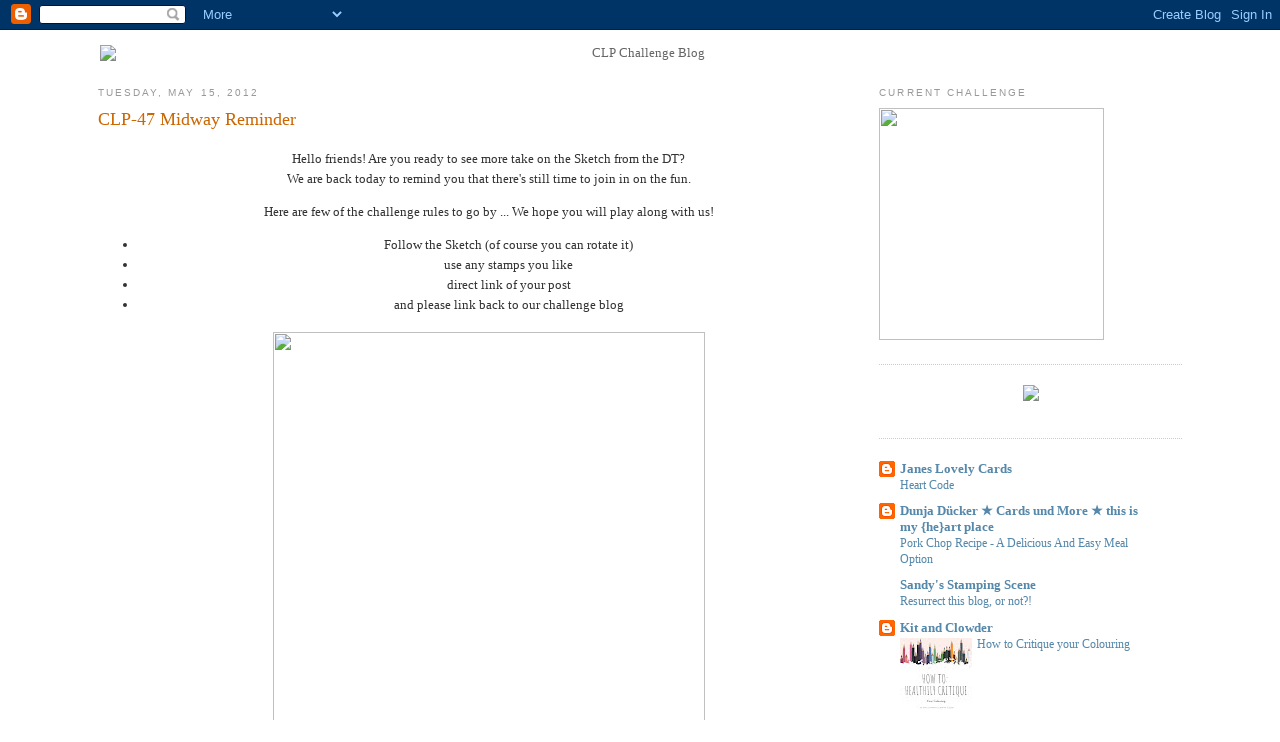

--- FILE ---
content_type: text/html; charset=UTF-8
request_url: https://clpchallenge.blogspot.com/2012/05/clp-47-midway-reminder.html
body_size: 15609
content:
<!DOCTYPE html>
<html dir='ltr' xmlns='http://www.w3.org/1999/xhtml' xmlns:b='http://www.google.com/2005/gml/b' xmlns:data='http://www.google.com/2005/gml/data' xmlns:expr='http://www.google.com/2005/gml/expr'>
<head>
<link href='https://www.blogger.com/static/v1/widgets/2944754296-widget_css_bundle.css' rel='stylesheet' type='text/css'/>
<meta content='text/html; charset=UTF-8' http-equiv='Content-Type'/>
<meta content='blogger' name='generator'/>
<link href='https://clpchallenge.blogspot.com/favicon.ico' rel='icon' type='image/x-icon'/>
<link href='http://clpchallenge.blogspot.com/2012/05/clp-47-midway-reminder.html' rel='canonical'/>
<link rel="alternate" type="application/atom+xml" title="CLP Challenge Blog - Atom" href="https://clpchallenge.blogspot.com/feeds/posts/default" />
<link rel="alternate" type="application/rss+xml" title="CLP Challenge Blog - RSS" href="https://clpchallenge.blogspot.com/feeds/posts/default?alt=rss" />
<link rel="service.post" type="application/atom+xml" title="CLP Challenge Blog - Atom" href="https://www.blogger.com/feeds/1491420938017680541/posts/default" />

<link rel="alternate" type="application/atom+xml" title="CLP Challenge Blog - Atom" href="https://clpchallenge.blogspot.com/feeds/6513506529370267824/comments/default" />
<!--Can't find substitution for tag [blog.ieCssRetrofitLinks]-->
<link href='https://blogger.googleusercontent.com/img/b/R29vZ2xl/AVvXsEhN1a3eJ7khXhyphenhyphen788CL755wTs3U4R_3o4dfnfvJY6MVUsGPSi0oGnpvz2E4BiWkXnhn3R7JKMNH5ACV5goAwlsPSSu72NMc10VStQpmHsu1ZunC9-srZwCoNlazvjWELUufOPdXQelIlWc/s200/CLP-47.jpg' rel='image_src'/>
<meta content='http://clpchallenge.blogspot.com/2012/05/clp-47-midway-reminder.html' property='og:url'/>
<meta content='CLP-47 Midway Reminder' property='og:title'/>
<meta content='    Hello friends! Are you ready to see more take on the Sketch from the DT?    We are back today to remind you that there&#39;s still time to j...' property='og:description'/>
<meta content='https://blogger.googleusercontent.com/img/b/R29vZ2xl/AVvXsEhN1a3eJ7khXhyphenhyphen788CL755wTs3U4R_3o4dfnfvJY6MVUsGPSi0oGnpvz2E4BiWkXnhn3R7JKMNH5ACV5goAwlsPSSu72NMc10VStQpmHsu1ZunC9-srZwCoNlazvjWELUufOPdXQelIlWc/w1200-h630-p-k-no-nu/CLP-47.jpg' property='og:image'/>
<title>CLP Challenge Blog: CLP-47 Midway Reminder</title>
<style id='page-skin-1' type='text/css'><!--
/*
-----------------------------------------------
Blogger Template Style
Name:     Minima Stretch
Date:     26 Feb 2004
----------------------------------------------- */
/* Variable definitions
====================
<Variable name="bgcolor" description="Page Background Color"
type="color" default="#fff">
<Variable name="textcolor" description="Text Color"
type="color" default="#333">
<Variable name="linkcolor" description="Link Color"
type="color" default="#58a">
<Variable name="pagetitlecolor" description="Blog Title Color"
type="color" default="#666">
<Variable name="descriptioncolor" description="Blog Description Color"
type="color" default="#999">
<Variable name="titlecolor" description="Post Title Color"
type="color" default="#c60">
<Variable name="bordercolor" description="Border Color"
type="color" default="#ccc">
<Variable name="sidebarcolor" description="Sidebar Title Color"
type="color" default="#999">
<Variable name="sidebartextcolor" description="Sidebar Text Color"
type="color" default="#666">
<Variable name="visitedlinkcolor" description="Visited Link Color"
type="color" default="#999">
<Variable name="bodyfont" description="Text Font"
type="font" default="normal normal 100% Georgia, Serif">
<Variable name="headerfont" description="Sidebar Title Font"
type="font"
default="normal normal 78% 'Trebuchet MS',Trebuchet,Arial,Verdana,Sans-serif">
<Variable name="pagetitlefont" description="Blog Title Font"
type="font"
default="normal normal 200% Georgia, Serif">
<Variable name="descriptionfont" description="Blog Description Font"
type="font"
default="normal normal 78% 'Trebuchet MS', Trebuchet, Arial, Verdana, Sans-serif">
<Variable name="postfooterfont" description="Post Footer Font"
type="font"
default="normal normal 78% 'Trebuchet MS', Trebuchet, Arial, Verdana, Sans-serif">
<Variable name="startSide" description="Start side in blog language"
type="automatic" default="left">
<Variable name="endSide" description="End side in blog language"
type="automatic" default="right">
*/
/* begin custom css */
.centerlist {width:50%; margin:0 auto; text-align:left}
.autosize {width: 100%; height: auto;}
.clpgallery {
list-style: none;
width: 850px;
margin: 0 auto;
padding: 0;
}
.clpgallery li {
margin-top: 40px;
float: left;
position: relative;
}
.clpgallery img {
padding: 10px;
border: solid 10px #F3E9DF;
}
.clpgallery .tag {
position: absolute;
top: -40px;
left: 215px;
border: none;
}
.clpgallery a {
text-decoration: none;
}
.dtframe {position:relative; width:580px; margin:0 auto; border:none;}
.dtframe .dtimage {position:absolute;left:35px;top:60px; border:none; width:500px; height:500px;}
.dtframe img {border:none;}
.gallery{
position: relative;
width:730px;
}
.gallery .previewarea{
width:400px;
height:400px;
position:absolute;
top:5px;
left:5px;
padding: 2px;
border: 2px solid black;
}
.gallery .previewareablank{
width:408px;
height:408px;
position:absolute;
top:5px;
left:5px;
border:none;
}
.gallery .desc{
width:100%;
position:absolute;
top:413px;
left:5px;
}
.thumbnail img{
float: right;
margin: 5px 5px 0px 0px;
padding: 2px;
border: 2px solid black;
width: 90px;
height: 90px;
}
.thumbnail .blk{
float:right;
width: 90px;
height: 90px;
position:absolute;
border:none;
}
.thumbnail:hover{
background-color: transparent;
}
.thumbnail:hover img{
border: 2px solid blue;
}
.thumbnail span{
width:408px;
height:430px;
position: absolute;
top:5px;
left:5px;
background-color: lightyellow;
visibility: hidden;
color: black;
text-decoration: none;
}
.thumbnail span img{
width: 400px;
height: 400px;
padding: 2px;
border: 2px solid blue;
margin: 0;
}
.thumbnail:hover span{
visibility: visible;
z-index: 50;
}
.gallery ul {
list-style:none;
}
.gallery li {
float:left;
display:inline;
position:relative;
padding:10px;
}
.gallery li img {
width:200px;
height:250px;
padding:2px;
border:5px ridge black;
}
.gallery .highlight {
display:none;
}
.gallery a:hover .highlight {
display:block;
position:absolute;
top:10px;
left:10px;
z-index:50;
}
.blank {
position:absolute;
top:0;
left:0;
width:100%;
border:none;
}
.thumbnail2 {
float:left;
text-align:center;
padding:10px;
}
.thumbnail2 img {
width:150px;
height:150px;
padding:2px;
border:1px solid;
}
div.image img {
padding:2px;
border:1px solid #cccccc;
}
.gallery3{margin: 0px auto;position: relative;width: 672px;height: 672px;border: none;}
.previewarea3{width:550px;height:550px;left: 8px;position:absolute;}
.previewareablank3{width:660px;height:660px;position:absolute;left: 8px;border: none;}
.thumbnail3 img{float: right;width: 100px;height: 100px;margin: 0px 0px 8px 8px;border: none;}
.thumbnail3 .blk{float:right;width: 100px;height: 100px;position: absolute;border: none;}
.thumbnail3 span{width:550px;height:550px;position: absolute;top: 0px;left: 12px;visibility: hidden;}
.thumbnail3 span img{width: 550px;height: 550px;margin: 0px;}
.thumbnail3:hover span{visibility: visible;z-index: 50;}
/* end custom css */
/* Use this with templates/template-twocol.html */
body {
background:#ffffff;
margin:0;
color:#333333;
font:x-small Georgia Serif;
font-size/* */:/**/small;
font-size: /**/small;
text-align: center;
}
a:link {
color:#5588aa;
text-decoration:none;
}
a:visited {
color:#999999;
text-decoration:none;
}
a:hover {
color:#cc6600;
text-decoration:underline;
}
a img {
border-width:0;
}
/* Header
-----------------------------------------------
*/
#header-wrapper {
margin:0 2% 10px;
/*  border:1px solid #cccccc; */
}
#header {
margin: 5px;
/*  border: 1px solid #cccccc; */
text-align: center;
color:#666666;
}
#header-inner {
background-position: center;
margin-left: auto;
margin-right: auto;
}
#header h1 {
margin:5px 5px 0;
padding:15px 20px .25em;
line-height:1.2em;
text-transform:uppercase;
letter-spacing:.2em;
font: normal normal 200% Georgia, Serif;
}
#header a {
color:#666666;
text-decoration:none;
}
#header a:hover {
color:#666666;
}
#header .description {
margin:0 5px 5px;
padding:0 20px 15px;
text-transform:uppercase;
letter-spacing:.2em;
line-height: 1.4em;
font: normal normal 78% 'Trebuchet MS', Trebuchet, Arial, Verdana, Sans-serif;
color: #999999;
}
#header img {
margin-left: auto;
margin-right: auto;
width: 90%;
height: auto;
}
/* Outer-Wrapper
----------------------------------------------- */
#outer-wrapper {
margin:0;
padding:10px;
text-align:left;
font: normal normal 100% Georgia, Serif;
}
#main-wrapper {
margin-left: 7%;
width: 62%;
float: left;
display: inline;       /* fix for doubling margin in IE */
word-wrap: break-word; /* fix for long text breaking sidebar float in IE */
overflow: hidden;      /* fix for long non-text content breaking IE sidebar float */
}
#sidebar-wrapper {
margin-right: 7%;
width: 24%;
float: right;
display: inline;       /* fix for doubling margin in IE */
word-wrap: break-word; /* fix for long text breaking sidebar float in IE */
overflow: hidden;      /* fix for long non-text content breaking IE sidebar float */
}
/* Headings
----------------------------------------------- */
h2 {
margin:1.5em 0 .75em;
font:normal normal 78% 'Trebuchet MS',Trebuchet,Arial,Verdana,Sans-serif;
line-height: 1.4em;
text-transform:uppercase;
letter-spacing:.2em;
color:#999999;
}
/* Posts
-----------------------------------------------
*/
h2.date-header {
margin:1.5em 0 .5em;
}
.post {
margin:.5em 0 1.5em;
border-bottom:1px dotted #cccccc;
padding-bottom:1.5em;
}
.post h3 {
margin:.25em 0 0;
padding:0 0 4px;
font-size:140%;
font-weight:normal;
line-height:1.4em;
color:#cc6600;
}
.post h3 a, .post h3 a:visited, .post h3 strong {
display:block;
text-decoration:none;
color:#cc6600;
font-weight:normal;
}
.post h3 strong, .post h3 a:hover {
color:#333333;
}
.post-body {
margin:0 0 .75em;
line-height:1.6em;
}
.post-body blockquote {
line-height:1.3em;
}
.post-footer {
margin: .75em 0;
color:#999999;
text-transform:uppercase;
letter-spacing:.1em;
font: normal normal 78% 'Trebuchet MS', Trebuchet, Arial, Verdana, Sans-serif;
line-height: 1.4em;
}
.comment-link {
margin-left:.6em;
}
.post img, table.tr-caption-container {
padding:4px;
/*  border:1px solid #cccccc; */
}
.tr-caption-container img {
border: none;
padding: 0;
}
.post blockquote {
margin:1em 20px;
}
.post blockquote p {
margin:.75em 0;
}
/* Comments
----------------------------------------------- */
#comments h4 {
margin:1em 0;
font-weight: bold;
line-height: 1.4em;
text-transform:uppercase;
letter-spacing:.2em;
color: #999999;
}
#comments-block {
margin:1em 0 1.5em;
line-height:1.6em;
}
#comments-block .comment-author {
margin:.5em 0;
}
#comments-block .comment-body {
margin:.25em 0 0;
}
#comments-block .comment-footer {
margin:-.25em 0 2em;
line-height: 1.4em;
text-transform:uppercase;
letter-spacing:.1em;
}
#comments-block .comment-body p {
margin:0 0 .75em;
}
.deleted-comment {
font-style:italic;
color:gray;
}
.feed-links {
clear: both;
line-height: 2.5em;
}
#blog-pager-newer-link {
float: left;
}
#blog-pager-older-link {
float: right;
}
#blog-pager {
text-align: center;
}
/* Sidebar Content
----------------------------------------------- */
.sidebar {
color: #666666;
line-height: 1.5em;
}
.sidebar ul {
list-style:none;
margin:0 0 0;
padding:0 0 0;
}
.sidebar li {
margin:0;
padding-top:0;
padding-right:0;
padding-bottom:.25em;
padding-left:15px;
text-indent:-15px;
line-height:1.5em;
}
.sidebar .widget, .main .widget {
border-bottom:1px dotted #cccccc;
margin:0 0 1.5em;
padding:0 0 1.5em;
}
.main .Blog {
border-bottom-width: 0;
}
/* Profile
----------------------------------------------- */
.profile-img {
float: left;
margin-top: 0;
margin-right: 5px;
margin-bottom: 5px;
margin-left: 0;
padding: 4px;
border: 1px solid #cccccc;
}
.profile-data {
margin:0;
text-transform:uppercase;
letter-spacing:.1em;
font: normal normal 78% 'Trebuchet MS', Trebuchet, Arial, Verdana, Sans-serif;
color: #999999;
font-weight: bold;
line-height: 1.6em;
}
.profile-datablock {
margin:.5em 0 .5em;
}
.profile-textblock {
margin: 0.5em 0;
line-height: 1.6em;
}
.profile-link {
font: normal normal 78% 'Trebuchet MS', Trebuchet, Arial, Verdana, Sans-serif;
text-transform: uppercase;
letter-spacing: .1em;
}
/* Footer
----------------------------------------------- */
#footer {
width:660px;
clear:both;
margin:0 auto;
padding-top:15px;
line-height: 1.6em;
text-transform:uppercase;
letter-spacing:.1em;
text-align: center;
}

--></style>
<link href='http://gurleegirl.com/images/CLP/favicon.ico' rel='shortcut icon'/>
<link href="//gurleegirl.com/images/CLP/favicon.ico" rel="icon">
<script src="//gurleegirl.com/js/jquery-1.4.2.min.js" type="text/javascript"></script>
<script type='text/javascript'>
    $(document).ready(function() {

      $("img[src*=comcast]").each(function() {
        oldsrc = $(this).attr("src");
        oldstr = "home.comcast.net/~crafty.pieces";
        newstr = "gurleegirl.com/images";
        newsrc = oldsrc.replace(oldstr, newstr);
        $(this).attr("src", newsrc);
        });

      $("ul:not([class])").addClass("centerlist");

      });
  </script>
<link href='https://www.blogger.com/dyn-css/authorization.css?targetBlogID=1491420938017680541&amp;zx=a44c8ecd-db79-4726-950e-d25c24f6a3c9' media='none' onload='if(media!=&#39;all&#39;)media=&#39;all&#39;' rel='stylesheet'/><noscript><link href='https://www.blogger.com/dyn-css/authorization.css?targetBlogID=1491420938017680541&amp;zx=a44c8ecd-db79-4726-950e-d25c24f6a3c9' rel='stylesheet'/></noscript>
<meta name='google-adsense-platform-account' content='ca-host-pub-1556223355139109'/>
<meta name='google-adsense-platform-domain' content='blogspot.com'/>

</head>
<body>
<div class='navbar section' id='navbar'><div class='widget Navbar' data-version='1' id='Navbar1'><script type="text/javascript">
    function setAttributeOnload(object, attribute, val) {
      if(window.addEventListener) {
        window.addEventListener('load',
          function(){ object[attribute] = val; }, false);
      } else {
        window.attachEvent('onload', function(){ object[attribute] = val; });
      }
    }
  </script>
<div id="navbar-iframe-container"></div>
<script type="text/javascript" src="https://apis.google.com/js/platform.js"></script>
<script type="text/javascript">
      gapi.load("gapi.iframes:gapi.iframes.style.bubble", function() {
        if (gapi.iframes && gapi.iframes.getContext) {
          gapi.iframes.getContext().openChild({
              url: 'https://www.blogger.com/navbar/1491420938017680541?po\x3d6513506529370267824\x26origin\x3dhttps://clpchallenge.blogspot.com',
              where: document.getElementById("navbar-iframe-container"),
              id: "navbar-iframe"
          });
        }
      });
    </script><script type="text/javascript">
(function() {
var script = document.createElement('script');
script.type = 'text/javascript';
script.src = '//pagead2.googlesyndication.com/pagead/js/google_top_exp.js';
var head = document.getElementsByTagName('head')[0];
if (head) {
head.appendChild(script);
}})();
</script>
</div></div>
<img alt="" src="https://lh3.googleusercontent.com/blogger_img_proxy/AEn0k_tb6_j4m1GtUDVRsaKPrz21XbgDlHf-muSGz83i-RvLrpZLiTmlsE2iVGhScjSI0BXGI1OnG9hF5jXWvpv1ASJ3aN4bZJW9RGI5Ug=s0-d" style="width: 100%; height: 100%; position: fixed; top: 0; left: 0; z-index: -50;">
<img alt="" src="https://lh3.googleusercontent.com/blogger_img_proxy/AEn0k_vs7deekirjbfLOtH5wc19g9dNRchSI866ETnxvrNIdRn-8zpOX-xV4g5brx-bxMEWy5K_rASErFGJz_oymfxGk_BkyfP78nsY6DQ=s0-d" style="width: 100%; position: absolute; left: 0; top: 0; z-index: -1;">
<div id='outer-wrapper'><div id='wrap2'>
<!-- skip links for text browsers -->
<span id='skiplinks' style='display:none;'>
<a href='#main'>skip to main </a> |
      <a href='#sidebar'>skip to sidebar</a>
</span>
<div id='header-wrapper'>
<div class='header section' id='header'><div class='widget Header' data-version='1' id='Header1'>
<div id='header-inner'>
<a href='https://clpchallenge.blogspot.com/' style='display: block'>
<img alt="CLP Challenge Blog" height="492px; " id="Header1_headerimg" src="https://lh3.googleusercontent.com/blogger_img_proxy/AEn0k_tKidQ4Em7dtd8l2YMI-zPKMEfHh84z9OoiKxU9qhWx3rYBOEoEVKNGHQLd9Z4NDlk2_2vkWGJhEg0vCtiBt2DxfQN7YrJqnbhONvE=s0-d" style="display: block" width="1497px; ">
</a>
</div>
</div></div>
</div>
<div id='content-wrapper'>
<div id='crosscol-wrapper' style='text-align:center'>
<div class='crosscol no-items section' id='crosscol'></div>
</div>
<div id='main-wrapper'>
<div class='main section' id='main'><div class='widget Blog' data-version='1' id='Blog1'>
<div class='blog-posts hfeed'>

          <div class="date-outer">
        
<h2 class='date-header'><span>Tuesday, May 15, 2012</span></h2>

          <div class="date-posts">
        
<div class='post-outer'>
<div class='post hentry uncustomized-post-template' itemprop='blogPost' itemscope='itemscope' itemtype='http://schema.org/BlogPosting'>
<meta content='https://blogger.googleusercontent.com/img/b/R29vZ2xl/AVvXsEhN1a3eJ7khXhyphenhyphen788CL755wTs3U4R_3o4dfnfvJY6MVUsGPSi0oGnpvz2E4BiWkXnhn3R7JKMNH5ACV5goAwlsPSSu72NMc10VStQpmHsu1ZunC9-srZwCoNlazvjWELUufOPdXQelIlWc/s200/CLP-47.jpg' itemprop='image_url'/>
<meta content='1491420938017680541' itemprop='blogId'/>
<meta content='6513506529370267824' itemprop='postId'/>
<a name='6513506529370267824'></a>
<h3 class='post-title entry-title' itemprop='name'>
CLP-47 Midway Reminder
</h3>
<div class='post-header'>
<div class='post-header-line-1'></div>
</div>
<div class='post-body entry-content' id='post-body-6513506529370267824' itemprop='description articleBody'>
<a href="https://blogger.googleusercontent.com/img/b/R29vZ2xl/AVvXsEhN1a3eJ7khXhyphenhyphen788CL755wTs3U4R_3o4dfnfvJY6MVUsGPSi0oGnpvz2E4BiWkXnhn3R7JKMNH5ACV5goAwlsPSSu72NMc10VStQpmHsu1ZunC9-srZwCoNlazvjWELUufOPdXQelIlWc/s1600/CLP-47.jpg"><img alt="" border="0" id="BLOGGER_PHOTO_ID_5742574666242448466" src="https://blogger.googleusercontent.com/img/b/R29vZ2xl/AVvXsEhN1a3eJ7khXhyphenhyphen788CL755wTs3U4R_3o4dfnfvJY6MVUsGPSi0oGnpvz2E4BiWkXnhn3R7JKMNH5ACV5goAwlsPSSu72NMc10VStQpmHsu1ZunC9-srZwCoNlazvjWELUufOPdXQelIlWc/s200/CLP-47.jpg" style="display:none; margin:0px auto 10px; text-align:center;cursor:pointer; cursor:hand;width: 200px; height: 200px;" /></a>
<div align="center">
  <p>Hello friends! Are you ready to see more take on the Sketch from the DT?<br />
  We are back today to remind you that there's still time to join in on the fun.</p>
  <p>    Here are few of the challenge rules to go by ... 
  We hope you will  play along with us!</p>
  <div align="center"></div>
<div align="center">
  <ul>
    <li>Follow the Sketch (of course you can rotate it)</li>
    <li>use any stamps you like</li>
    <li>direct link of your post</li>
    <li>and please link back to our challenge blog</li>
  </ul>
</div>


<div align="center">
<img height="432" src="https://lh3.googleusercontent.com/blogger_img_proxy/AEn0k_ucaqU9doLr-y54rv12-puXXqVb9FM6eZlz7--PDsy9iE_cmKaf0sgLp9dUvbAhXl-AxqQEw59D_0zrF1Puv5X6D9reFEyarEUDSigQkdZN-9Me1-k=s0-d" width="432"></div>
<div align="center"></div>
<div align="center"> </div>
<div align="center">
<img alt="" src="https://lh3.googleusercontent.com/blogger_img_proxy/AEn0k_v19eWDrsyF72QAgaZ0LFc84lyyIeBszdMiKZqmQyk8ZNKoU44P5chsbM3hybtUzxBhZunQmSEUHp7DaERA6F0zZ2pVvcpOtKOtUZQFxLRJta3P3Zd3AUhHNGuivWhKDkE=s0-d"><br />
<a href="http://scrapaholicreations.blogspot.com/" target="_blank"><img height="700" src="https://lh3.googleusercontent.com/blogger_img_proxy/AEn0k_s6MRBKf894H2Hj4QjtC9dDhYGAEGUhIO8aya4sR3rQ9XuN7UQKmx-wIbdGdzd5NcUBnqBTz6De5rhCN46ZVoSLrGO26IYM1I7W9-j3ypj70Rkm8hsRuzTAVQ=s0-d"></a>

<a href="http://debbie-thedolphins.blogspot.com/" target="_blank"><img height="700" src="https://lh3.googleusercontent.com/blogger_img_proxy/AEn0k_toiha4oHgNoTHJglUJiEULSuUlC-LUb0aYHOj1WL7mnltldsPRhTZn2qAPF2zArxdSsUtnX83GVb5UpAurXHmt7Au0NKW3VZKuHrjg9icPo9SnDsfeQoSXRQ=s0-d"></a>

<a href="http://hegeas.blogspot.com/" target="_blank"><img height="700" src="https://lh3.googleusercontent.com/blogger_img_proxy/AEn0k_u1c--UibKgkuKfFd9zQWl6V4Lv7BuVjcXhd3YrZjvfRsSYMdWM1kzqSCFzo-Ge5kvbYMtjWl7tFRn0MiI_d0AT99ibKqWmmG7GBmOtiZmbcDu7KCJkHK0=s0-d"></a>

<a href="http://mycomfortcottage.blogspot.com/" target="_blank"><img alt="" height="700" src="https://lh3.googleusercontent.com/blogger_img_proxy/AEn0k_sGpu3Jj2P4culYLSlTSO6RsqDFDE-NlWy-iP_jJFbr7c8mCUp4sZAPdJ-DUuMdIgJNMcmiQVSsPdevTtF97y_vD-AY8Jlbs2hPVWzhEWkgL52X4Vpg2aM=s0-d"></a>

<a href="http://popscards.blogspot.com/" target="_blank"><img alt="" height="700" src="https://lh3.googleusercontent.com/blogger_img_proxy/AEn0k_t_KHMeqO7Xv-h-zEqLDzH_mcO7irIjBqBjJgJqQ2HgoOUlPBD0p0rUmaaq75Kt8rrRxG-OinYOhxoVSs6owBqKdPGLbtaSBw6DKHpl82bLZvldtjyEpR4=s0-d"></a>

<a href="http://www.sandyandandy.com/" target="_blank"><img height="700" src="https://lh3.googleusercontent.com/blogger_img_proxy/AEn0k_vh_WLZ5l0P08GRTKRgYLq-nl93SZGxzOUpCsAo52etg-2SQJodY7o8kC_aUMQyIIuDbqAltulUpJQIu9o-ND14CCo1CcRjjznn1R6eowC3IdLLyLNwNfKf=s0-d"></a>

<a href="http://stagnantlycreative.blogspot.com/" target="_blank"><img height="700" src="https://lh3.googleusercontent.com/blogger_img_proxy/AEn0k_tdduWl69FQJAJyS0H9TeQ2oByN6gNepeRO3B747d9_LeNp2vRBMxYJgPItgOJlNlVx_6CJ1XynsQFuzFq6di69x0IsGv34jmFvERGWu4c14z330KoMQkZ7idYSkg=s0-d"></a>

<div align="center">
<span style="text-align: left;">Please use Linkette to upload your work </span><a href="http://clpchallenge.blogspot.com/2012/05/clp-47-come-join-us.html" style="text-align: left;">here</a><span style="text-align: left;">.</span></div>
<div align="center">We welcome new entries and we Thank those who have already taken part in the challenge this month.<br />
  You make our challenge blog look beautiful!<br />
  Have a great crafty day!!!
</div>
</div>
</div>
<div style='clear: both;'></div>
</div>
<div class='post-footer'>
<div class='post-footer-line post-footer-line-1'>
<span class='post-author vcard'>
Posted by
<span class='fn' itemprop='author' itemscope='itemscope' itemtype='http://schema.org/Person'>
<span itemprop='name'>Chelsea</span>
</span>
</span>
<span class='post-timestamp'>
at
<meta content='http://clpchallenge.blogspot.com/2012/05/clp-47-midway-reminder.html' itemprop='url'/>
<a class='timestamp-link' href='https://clpchallenge.blogspot.com/2012/05/clp-47-midway-reminder.html' rel='bookmark' title='permanent link'><abbr class='published' itemprop='datePublished' title='2012-05-15T00:00:00-04:00'>12:00&#8239;AM</abbr></a>
</span>
<span class='post-comment-link'>
</span>
<span class='post-icons'>
<span class='item-control blog-admin pid-1634744902'>
<a href='https://www.blogger.com/post-edit.g?blogID=1491420938017680541&postID=6513506529370267824&from=pencil' title='Edit Post'>
<img alt='' class='icon-action' height='18' src='https://resources.blogblog.com/img/icon18_edit_allbkg.gif' width='18'/>
</a>
</span>
</span>
<div class='post-share-buttons goog-inline-block'>
</div>
</div>
<div class='post-footer-line post-footer-line-2'>
<span class='post-labels'>
</span>
</div>
<div class='post-footer-line post-footer-line-3'>
<span class='post-location'>
</span>
</div>
</div>
</div>
<div class='comments' id='comments'>
<a name='comments'></a>
<h4>No comments:</h4>
<div id='Blog1_comments-block-wrapper'>
<dl class='avatar-comment-indent' id='comments-block'>
</dl>
</div>
<p class='comment-footer'>
<a href='https://www.blogger.com/comment/fullpage/post/1491420938017680541/6513506529370267824' onclick='javascript:window.open(this.href, "bloggerPopup", "toolbar=0,location=0,statusbar=1,menubar=0,scrollbars=yes,width=640,height=500"); return false;'>Post a Comment</a>
</p>
</div>
</div>

        </div></div>
      
</div>
<div class='blog-pager' id='blog-pager'>
<span id='blog-pager-newer-link'>
<a class='blog-pager-newer-link' href='https://clpchallenge.blogspot.com/2012/06/clp-48.html' id='Blog1_blog-pager-newer-link' title='Newer Post'>Newer Post</a>
</span>
<span id='blog-pager-older-link'>
<a class='blog-pager-older-link' href='https://clpchallenge.blogspot.com/2012/05/clp-46-winner-and-top-3.html' id='Blog1_blog-pager-older-link' title='Older Post'>Older Post</a>
</span>
<a class='home-link' href='https://clpchallenge.blogspot.com/'>Home</a>
</div>
<div class='clear'></div>
<div class='post-feeds'>
<div class='feed-links'>
Subscribe to:
<a class='feed-link' href='https://clpchallenge.blogspot.com/feeds/6513506529370267824/comments/default' target='_blank' type='application/atom+xml'>Post Comments (Atom)</a>
</div>
</div>
</div></div>
</div>
<div id='sidebar-wrapper'>
<div class='sidebar section' id='sidebar'><div class='widget HTML' data-version='1' id='HTML5'>
<h2 class='title'>Current Challenge</h2>
<div class='widget-content'>
<a href="http://clpchallenge.blogspot.com/2013/11/clp-64-our-last-sketch-challenge.html"><img height="232" src="https://lh3.googleusercontent.com/blogger_img_proxy/AEn0k_s1d0y-1KB90q_PxK3oUFXI8b4nTUOL9PK582ThSvh8V3XFVDMHu4QlVtkg1QbJlHyF3MgW8oPpZ1V7aDsjRLg0wcAMqcUMSHiOyMqJ9bw6TReK5zrs=s0-d" width="225"></a>
</div>
<div class='clear'></div>
</div><div class='widget HTML' data-version='1' id='HTML2'>
<div class='widget-content'>
<p align="center"><a href="http://clpchallenge.blogspot.com/" target="_blank"><img src="https://lh3.googleusercontent.com/blogger_img_proxy/AEn0k_tunMbmyNIm9yVk1pV2s3-pfl7BAWhAPd_2HmLWW-SJsZAgNM8rUMF3dyhPWc2yAsA2fb9HetuxBJ8ze1wnndWZax9jNf2k_b0ffDwWUhDSoZhaEpIQJKLbTqEl=s0-d" class="autosize" height="150" width="245"></a></p>
</div>
<div class='clear'></div>
</div><div class='widget BlogList' data-version='1' id='BlogList1'>
<div class='widget-content'>
<div class='blog-list-container' id='BlogList1_container'>
<ul id='BlogList1_blogs'>
<li style='display: block;'>
<div class='blog-icon'>
<img data-lateloadsrc='https://lh3.googleusercontent.com/blogger_img_proxy/AEn0k_uWw9VpHFKky51XIXTXLBxXDg7RYEy-vLR7bYFbqUUbAdol-vPtJk3BMxs07qvXnUkxFPCX9pIgGHu96hBxEzToFKaXX70NU9hIegdOr1HXcEabfw=s16-w16-h16' height='16' width='16'/>
</div>
<div class='blog-content'>
<div class='blog-title'>
<a href='http://janeslovelycards.blogspot.com/' target='_blank'>
Janes Lovely Cards</a>
</div>
<div class='item-content'>
<span class='item-title'>
<a href='http://janeslovelycards.blogspot.com/2025/08/heart-code.html' target='_blank'>
Heart Code
</a>
</span>
</div>
</div>
<div style='clear: both;'></div>
</li>
<li style='display: block;'>
<div class='blog-icon'>
<img data-lateloadsrc='https://lh3.googleusercontent.com/blogger_img_proxy/AEn0k_sVNqpa7AdpScmc_7VEB8gleCQ84BhvFJX1wJXmO61JS3Ryl7X-p9CU0ScKxvnUOAPz4b-58bUsADd0R5cSsiLyhu1PxU0uavCAEct5P0PSr-Y=s16-w16-h16' height='16' width='16'/>
</div>
<div class='blog-content'>
<div class='blog-title'>
<a href='https://cards-and-more.blogspot.com/' target='_blank'>
Dunja Dücker &#9733; Cards und More &#9733;  this is my {he}art place</a>
</div>
<div class='item-content'>
<span class='item-title'>
<a href='https://cards-and-more.blogspot.com/2025/01/pork-chop-recipe-delicious-and-easy.html' target='_blank'>
Pork Chop Recipe - A Delicious And Easy Meal Option
</a>
</span>
</div>
</div>
<div style='clear: both;'></div>
</li>
<li style='display: block;'>
<div class='blog-icon'>
<img data-lateloadsrc='https://lh3.googleusercontent.com/blogger_img_proxy/AEn0k_sNHANxuBTRnzVhEeAWNd6dywlq0iMMiR_ydUHJyd5HkdPzYmkAvA4Y1z6AQFV0o5RzkHOjch8tML0hm97Iy3c1aXbDvXZobiri=s16-w16-h16' height='16' width='16'/>
</div>
<div class='blog-content'>
<div class='blog-title'>
<a href='http://www.sandyandandy.com' target='_blank'>
Sandy's Stamping Scene</a>
</div>
<div class='item-content'>
<span class='item-title'>
<a href='http://www.sandyandandy.com/2020/12/resurrect-this-blog-or-not?utm_source=rss&utm_medium=rss&utm_campaign=resurrect-this-blog-or-not' target='_blank'>
Resurrect this blog, or not?!
</a>
</span>
</div>
</div>
<div style='clear: both;'></div>
</li>
<li style='display: block;'>
<div class='blog-icon'>
<img data-lateloadsrc='https://lh3.googleusercontent.com/blogger_img_proxy/AEn0k_s554NoI2Irn6jaQ3081ooHwBMnqq9nZgqdpDNnl1r4Dh3ssaw8jV_djEq6DZ_p7_huChiiuAmyMCgy7BB3I99NiUjSZze68rSFdoaQXRnV_2U=s16-w16-h16' height='16' width='16'/>
</div>
<div class='blog-content'>
<div class='blog-title'>
<a href='https://kitandclowder.blogspot.com/' target='_blank'>
Kit and Clowder</a>
</div>
<div class='item-content'>
<div class='item-thumbnail'>
<a href='https://kitandclowder.blogspot.com/' target='_blank'>
<img alt='' border='0' height='72' src='https://blogger.googleusercontent.com/img/b/R29vZ2xl/AVvXsEiu-7uBOh5RRscWXlh7gqyv-4dOk4tqcJwt3zpy1zA_obaZ9EEVDiH4vhoeVFsiDEu7bcuuntLUI_v1KP_0MUWinpxETyWqpy089pdukQP5enEtknrOaB-_AEy6NLYqGgdLl3lsEnXKOgc/s72-c/healthy+critique.jpg' width='72'/>
</a>
</div>
<span class='item-title'>
<a href='https://kitandclowder.blogspot.com/2020/02/how-to-critique-your-colouring.html' target='_blank'>
How to Critique your Colouring
</a>
</span>
</div>
</div>
<div style='clear: both;'></div>
</li>
<li style='display: block;'>
<div class='blog-icon'>
<img data-lateloadsrc='https://lh3.googleusercontent.com/blogger_img_proxy/AEn0k_u0eUHPCzY5t2iTOTgVa6H5QoSlSfMFllLLx-jb0C6tXpqF_odPHGbs3kiQYeHBJ1W2wQEH4LxwKqWODwm422lM3kiOX7zaUf9XlmfJuKlwkA=s16-w16-h16' height='16' width='16'/>
</div>
<div class='blog-content'>
<div class='blog-title'>
<a href='https://stampinpiper.blogspot.com/' target='_blank'>
Stampin'Piper</a>
</div>
<div class='item-content'>
<div class='item-thumbnail'>
<a href='https://stampinpiper.blogspot.com/' target='_blank'>
<img alt='' border='0' height='72' src='https://blogger.googleusercontent.com/img/b/R29vZ2xl/AVvXsEiw7TzrSvOXmBVgP9hX_prNS-8lXp8l61r6JaPSVQ4vaeMDMM7g-pUxF1b4yAUI5fqDv9jtxQ1wwtWaWWfQSxNjdKs4kK3JE0mjsi6VF6ksZWcK1oXhYLm9biWcYkOo0WLSewdFo4TNoZA/s72-c/IMG_4343.jpg' width='72'/>
</a>
</div>
<span class='item-title'>
<a href='https://stampinpiper.blogspot.com/2020/02/sweet-wishes-flap-fold-karte.html' target='_blank'>
Sweet Wishes - Flap Fold Karte
</a>
</span>
</div>
</div>
<div style='clear: both;'></div>
</li>
<li style='display: block;'>
<div class='blog-icon'>
<img data-lateloadsrc='https://lh3.googleusercontent.com/blogger_img_proxy/AEn0k_v2CnxDbqwzwKqbxwx5Z4lN3hDxwbZK7wwtXOquBx-tdJ-JOgG70fKgy5I75TBJ6NTdW5DARPA8aB-VotWGmJK1D2Uox3dyRuQE_FsHpVk0QAhfuT4=s16-w16-h16' height='16' width='16'/>
</div>
<div class='blog-content'>
<div class='blog-title'>
<a href='http://debbie-thedolphins.blogspot.com/' target='_blank'>
Debbie Dolphin</a>
</div>
<div class='item-content'>
<div class='item-thumbnail'>
<a href='http://debbie-thedolphins.blogspot.com/' target='_blank'>
<img alt='' border='0' height='72' src='https://blogger.googleusercontent.com/img/b/R29vZ2xl/AVvXsEgehDfKtCQ8MCfDRdR9Ihm45PNPZWBY-q4RzgkMK-B5xigH4U7g3oqFCRuDa-PAouSydSyNzT23QxwZDyuasG4QE35qIiZIYyEBGrm2TY5zncRwAuh0zdVqJTm0lDw6xMySgDu_hOOIt0oe/s72-c/IMG_3359.JPG' width='72'/>
</a>
</div>
<span class='item-title'>
<a href='http://debbie-thedolphins.blogspot.com/2020/02/month-of-lurve.html' target='_blank'>
&#9829; The Month Of Lurve &#9829;
</a>
</span>
</div>
</div>
<div style='clear: both;'></div>
</li>
<li style='display: block;'>
<div class='blog-icon'>
<img data-lateloadsrc='https://lh3.googleusercontent.com/blogger_img_proxy/AEn0k_ttBlQp-kAkHnorNMnGpGLxGlnCpOl_wEP8LINxRgnR_DVoQCa0rE90hc_l9-gtkbDcxIlOxsJI8zZMhK4HUb1awJ8AlBea8tuBreREj74=s16-w16-h16' height='16' width='16'/>
</div>
<div class='blog-content'>
<div class='blog-title'>
<a href='http://fran-z-blog.blogspot.com/' target='_blank'>
Franz-Blog</a>
</div>
<div class='item-content'>
<div class='item-thumbnail'>
<a href='http://fran-z-blog.blogspot.com/' target='_blank'>
<img alt='' border='0' height='72' src='https://blogger.googleusercontent.com/img/b/R29vZ2xl/AVvXsEiPc9wGPDMM3bLwG11ImtmuyBwmi68Wlcvla56xyuiQn0RW7xOVCRoIfQ4MsQm3ZjuTa6TKhjQG-4vHVlOd3ffsFT8YHtwho-0Vu6a7nMZNbiyiJ-vC4FUIMARu1qWdDIzZCrWmJ63zq_wa/s72-c/1.png' width='72'/>
</a>
</div>
<span class='item-title'>
<a href='http://fran-z-blog.blogspot.com/2020/02/quello-giusto.html' target='_blank'>
Quello giusto....&#9829;
</a>
</span>
</div>
</div>
<div style='clear: both;'></div>
</li>
<li style='display: block;'>
<div class='blog-icon'>
<img data-lateloadsrc='https://lh3.googleusercontent.com/blogger_img_proxy/AEn0k_tSbOj9xStQPyH1xDLJrCMlbTsBJYugLPUTkSo8aBv6wTPcc_De_RLFF15CPkzmnVlriOIfsBioMjODWf2hgT-YOsv3Yc8eW8lLuuNVSDKP9X0=s16-w16-h16' height='16' width='16'/>
</div>
<div class='blog-content'>
<div class='blog-title'>
<a href='https://attic-crafter.blogspot.com/' target='_blank'>
Cards By Becky</a>
</div>
<div class='item-content'>
<div class='item-thumbnail'>
<a href='https://attic-crafter.blogspot.com/' target='_blank'>
<img alt='' border='0' height='72' src='https://blogger.googleusercontent.com/img/b/R29vZ2xl/AVvXsEieYbh-joabZdSclza5LJAwL_1_XWF_ggF3UfA5xZPy4xVXa8HTEi7FLu_Rwpjeb7rD1WR2cBmqeKzv_kKr5LvCJJjTFU1t9PG7H1Ewt8S-Z6qC4rhWwfu2jrOS5WkkHzo9tunHvHaBYqui/s72-c/lucka-6.png' width='72'/>
</a>
</div>
<span class='item-title'>
<a href='https://attic-crafter.blogspot.com/2019/12/something-little-bit-different.html' target='_blank'>
Something A Little Bit Different :)
</a>
</span>
</div>
</div>
<div style='clear: both;'></div>
</li>
<li style='display: block;'>
<div class='blog-icon'>
<img data-lateloadsrc='https://lh3.googleusercontent.com/blogger_img_proxy/AEn0k_u5SZLrJr9IKgZvYZ8lS2-WHi4NnWFciUnYBwwCYuxwROcxrekz7KoOuiQSbn8qeTLu-eTaLAsvijrBGC7YsQhokGvN74hGKiwRbPY=s16-w16-h16' height='16' width='16'/>
</div>
<div class='blog-content'>
<div class='blog-title'>
<a href='http://felixiren.blogspot.com/' target='_blank'>
Felixir</a>
</div>
<div class='item-content'>
<div class='item-thumbnail'>
<a href='http://felixiren.blogspot.com/' target='_blank'>
<img alt='' border='0' height='72' src='https://blogger.googleusercontent.com/img/b/R29vZ2xl/AVvXsEgqmX3IqV2wNwHHmqGLA7UU5TVPFaGWqnden1HSCFV-yDeSSFRn-ChaVUvMFfAyDp8JT0ozscGfYX7kKixXg2Qa8ptg3TBycOm5DqwuKNVb3giFqxb8Eyx0jhm7sYYh8enZdX3gGnUyilQ/s72-c/IMG_4333.JPG' width='72'/>
</a>
</div>
<span class='item-title'>
<a href='http://felixiren.blogspot.com/2016/10/lacy-florals.html' target='_blank'>
Lacy florals
</a>
</span>
</div>
</div>
<div style='clear: both;'></div>
</li>
<li style='display: block;'>
<div class='blog-icon'>
<img data-lateloadsrc='https://lh3.googleusercontent.com/blogger_img_proxy/AEn0k_u6MiMEyz3x3Jb1jLVsOJ302rw4ArTGF38wG-lrjU9ZrU_oLsvMvBY0tIvgiqlizL-gCywKwS8oGuGd1ruKqO6HI4eoP6_X4orH_mcOiaT7etFHV74=s16-w16-h16' height='16' width='16'/>
</div>
<div class='blog-content'>
<div class='blog-title'>
<a href='http://louisesscrapperie.blogspot.com/' target='_blank'>
Louises scrapperie</a>
</div>
<div class='item-content'>
<div class='item-thumbnail'>
<a href='http://louisesscrapperie.blogspot.com/' target='_blank'>
<img alt='' border='0' height='72' src='https://blogger.googleusercontent.com/img/b/R29vZ2xl/AVvXsEiYArHGI3ZKTbVNIdLtJQ5yz0eHS6Sq6U8DbG6SqEVFpjLQ3Q9xCmaLuITYkFdqEodF7LqNmIFjqW2NtwfFYSPIMiwg7KkYzqvN2bDnXS-TWUY79SZ96n1Fo5AdeLS3z9AY8KsvC8szQCjP/s72-c/Image+2015-06-05+at+09.57.jpg' width='72'/>
</a>
</div>
<span class='item-title'>
<a href='http://louisesscrapperie.blogspot.com/2015/06/a-little-tilda-graduate.html' target='_blank'>
A little Tilda Graduate
</a>
</span>
</div>
</div>
<div style='clear: both;'></div>
</li>
<li style='display: block;'>
<div class='blog-icon'>
<img data-lateloadsrc='https://lh3.googleusercontent.com/blogger_img_proxy/AEn0k_sR1xS20J8Rc2pU_5FMo99dvKvkA0cj72TkApLNP0lRuQ_9zfDzB38yURZA-IuudtojAupEHdKZsJgYgRwkoJfbsOLU1InMzg7AiL2lXP_SNvNC2fia8g=s16-w16-h16' height='16' width='16'/>
</div>
<div class='blog-content'>
<div class='blog-title'>
<a href='http://craftinglifespieces.blogspot.com/' target='_blank'>
Crafting Life's Pieces</a>
</div>
<div class='item-content'>
<div class='item-thumbnail'>
<a href='http://craftinglifespieces.blogspot.com/' target='_blank'>
<img alt="" border="0" height="72" src="//4.bp.blogspot.com/-z1DZXi40GEE/VWRmoZeoSUI/AAAAAAAAFoc/dfE9xpvUeyw/s72-c/052215-1a.jpg" width="72">
</a>
</div>
<span class='item-title'>
<a href='http://craftinglifespieces.blogspot.com/2015/05/guest-designing-for-lemoncraft-garden_26.html' target='_blank'>
Guest Designing for LemonCraft - garden project
</a>
</span>
</div>
</div>
<div style='clear: both;'></div>
</li>
<li style='display: block;'>
<div class='blog-icon'>
<img data-lateloadsrc='https://lh3.googleusercontent.com/blogger_img_proxy/AEn0k_sXP9hi-pLAQBDFUrncZLbCbjh3nMfagQEQeN2XxbSB7eG5w06ASby2b6ksu7_mw7QeYyUYSvDQEGtdAoCwPUf7w9gJNfJ5xq3qzlWW2A=s16-w16-h16' height='16' width='16'/>
</div>
<div class='blog-content'>
<div class='blog-title'>
<a href='http://irenerizal.blogspot.com/' target='_blank'>
Love, Life, Laugh and Create...</a>
</div>
<div class='item-content'>
<div class='item-thumbnail'>
<a href='http://irenerizal.blogspot.com/' target='_blank'>
<img alt='' border='0' height='72' src='https://blogger.googleusercontent.com/img/b/R29vZ2xl/AVvXsEgK-i6rhCd5_EwgZkRzhzib4ROBrTZklYFyezeiYupN2mE3xL-w5vO4sd0h_UP5WyW7K0HN37fJGIUdfulRHbo9UJOizg2upGf4XEXf6vnPUevOZ-2ma2kvA94FJFQZrV3YYcvUds_hBddN/s72-c/IMLC+ch9.png' width='72'/>
</a>
</div>
<span class='item-title'>
<a href='http://irenerizal.blogspot.com/2014/11/bingo-indonesia-magnolia-lovers.html' target='_blank'>
Bingo!!! - Indonesia Magnolia Lovers Challenge #9
</a>
</span>
</div>
</div>
<div style='clear: both;'></div>
</li>
<li style='display: block;'>
<div class='blog-icon'>
<img data-lateloadsrc='https://lh3.googleusercontent.com/blogger_img_proxy/AEn0k_vcSDQtdYrttId-cJJTXzzGc4MCUIVuyQYI-UhuUp6bKf6zV_4rIdlcuAFwfSZbzQAqi6BYtlFEQSXGNWMeP7RJte0lMEHljvSq-e6O7MI=s16-w16-h16' height='16' width='16'/>
</div>
<div class='blog-content'>
<div class='blog-title'>
<a href='http://justsoducky.blogspot.com/' target='_blank'>
Just Ducky</a>
</div>
<div class='item-content'>
<div class='item-thumbnail'>
<a href='http://justsoducky.blogspot.com/' target='_blank'>
<img alt='' border='0' height='72' src='https://blogger.googleusercontent.com/img/b/R29vZ2xl/AVvXsEg4uTiPohrXgXUHVTsVhJtPJ1inftFj_sh5bgfBM7yWLfXTfRCnIty9p7472iR63ciMzq66k2CF3V8-72_I24KKZvwI-XFt8R5lmJfYYe_OBvDJstMKO-ClfD89Fj_wLnBPH-NbjbPFdLlK/s72-c/DSC_6321.jpg' width='72'/>
</a>
</div>
<span class='item-title'>
<a href='http://justsoducky.blogspot.com/2014/05/congrats-grad.html' target='_blank'>
Congrats Grad....
</a>
</span>
</div>
</div>
<div style='clear: both;'></div>
</li>
</ul>
<div class='clear'></div>
</div>
</div>
</div><div class='widget HTML' data-version='1' id='HTML3'>
<div class='widget-content'>
<p align="center">The Rules to our challenge<br />
  ***********
  <br />
  We invite you to make any style craft project so long as it follows the sketch provided.<br /> 
  The Challenge  runs from the beginning of the month to the end of each month.<br />
Feel free to use your favorite stamp, and combining challenges is not a problem.<br />
No more then 2 entry per Sketch.
</p>
<p align="center">To enter, please link your post to Linkette with link back to our challenge.<br />
  Thank You.
</p>
</div>
<div class='clear'></div>
</div><div class='widget Followers' data-version='1' id='Followers1'>
<div class='widget-content'>
<div id='Followers1-wrapper'>
<div style='margin-right:2px;'>
<div><script type="text/javascript" src="https://apis.google.com/js/platform.js"></script>
<div id="followers-iframe-container"></div>
<script type="text/javascript">
    window.followersIframe = null;
    function followersIframeOpen(url) {
      gapi.load("gapi.iframes", function() {
        if (gapi.iframes && gapi.iframes.getContext) {
          window.followersIframe = gapi.iframes.getContext().openChild({
            url: url,
            where: document.getElementById("followers-iframe-container"),
            messageHandlersFilter: gapi.iframes.CROSS_ORIGIN_IFRAMES_FILTER,
            messageHandlers: {
              '_ready': function(obj) {
                window.followersIframe.getIframeEl().height = obj.height;
              },
              'reset': function() {
                window.followersIframe.close();
                followersIframeOpen("https://www.blogger.com/followers/frame/1491420938017680541?colors\x3dCgt0cmFuc3BhcmVudBILdHJhbnNwYXJlbnQaByM2NjY2NjYiByM1NTg4YWEqByNmZmZmZmYyByNjYzY2MDA6ByM2NjY2NjZCByM1NTg4YWFKByM5OTk5OTlSByM1NTg4YWFaC3RyYW5zcGFyZW50\x26pageSize\x3d21\x26hl\x3den\x26origin\x3dhttps://clpchallenge.blogspot.com");
              },
              'open': function(url) {
                window.followersIframe.close();
                followersIframeOpen(url);
              }
            }
          });
        }
      });
    }
    followersIframeOpen("https://www.blogger.com/followers/frame/1491420938017680541?colors\x3dCgt0cmFuc3BhcmVudBILdHJhbnNwYXJlbnQaByM2NjY2NjYiByM1NTg4YWEqByNmZmZmZmYyByNjYzY2MDA6ByM2NjY2NjZCByM1NTg4YWFKByM5OTk5OTlSByM1NTg4YWFaC3RyYW5zcGFyZW50\x26pageSize\x3d21\x26hl\x3den\x26origin\x3dhttps://clpchallenge.blogspot.com");
  </script></div>
</div>
</div>
<div class='clear'></div>
</div>
</div><div class='widget HTML' data-version='1' id='HTML4'>
<div class='widget-content'>
<script src="//www.clocklink.com/embed.js"></script>
<script type="text/javascript" language="JavaScript">obj=new Object;obj.clockfile="5027-gray.swf";obj.TimeZone="EST";obj.width=150;obj.height=85;obj.wmode="transparent";showClock(obj);</script>
</div>
<div class='clear'></div>
</div><div class='widget HTML' data-version='1' id='HTML6'>
<div class='widget-content'>
<script src="//www.gmodules.com/ig/ifr?url=http://hosting.gmodules.com/ig/gadgets/file/118398613600037568074/translatemypage.xml&amp;up_source_language=en&amp;synd=open&amp;w=160&amp;h=60&amp;title&amp;lang=en&amp;country=ALL&amp;border=%23ffffff%7C3px,1px+solid+%23999999&amp;output=js"></script>
</div>
<div class='clear'></div>
</div><div class='widget BlogArchive' data-version='1' id='BlogArchive1'>
<h2>Blog Archive</h2>
<div class='widget-content'>
<div id='ArchiveList'>
<div id='BlogArchive1_ArchiveList'>
<ul class='hierarchy'>
<li class='archivedate collapsed'>
<a class='toggle' href='javascript:void(0)'>
<span class='zippy'>

        &#9658;&#160;
      
</span>
</a>
<a class='post-count-link' href='https://clpchallenge.blogspot.com/2013/'>
2013
</a>
<span class='post-count' dir='ltr'>(27)</span>
<ul class='hierarchy'>
<li class='archivedate collapsed'>
<a class='toggle' href='javascript:void(0)'>
<span class='zippy'>

        &#9658;&#160;
      
</span>
</a>
<a class='post-count-link' href='https://clpchallenge.blogspot.com/2013/12/'>
December
</a>
<span class='post-count' dir='ltr'>(1)</span>
</li>
</ul>
<ul class='hierarchy'>
<li class='archivedate collapsed'>
<a class='toggle' href='javascript:void(0)'>
<span class='zippy'>

        &#9658;&#160;
      
</span>
</a>
<a class='post-count-link' href='https://clpchallenge.blogspot.com/2013/11/'>
November
</a>
<span class='post-count' dir='ltr'>(2)</span>
</li>
</ul>
<ul class='hierarchy'>
<li class='archivedate collapsed'>
<a class='toggle' href='javascript:void(0)'>
<span class='zippy'>

        &#9658;&#160;
      
</span>
</a>
<a class='post-count-link' href='https://clpchallenge.blogspot.com/2013/10/'>
October
</a>
<span class='post-count' dir='ltr'>(2)</span>
</li>
</ul>
<ul class='hierarchy'>
<li class='archivedate collapsed'>
<a class='toggle' href='javascript:void(0)'>
<span class='zippy'>

        &#9658;&#160;
      
</span>
</a>
<a class='post-count-link' href='https://clpchallenge.blogspot.com/2013/09/'>
September
</a>
<span class='post-count' dir='ltr'>(2)</span>
</li>
</ul>
<ul class='hierarchy'>
<li class='archivedate collapsed'>
<a class='toggle' href='javascript:void(0)'>
<span class='zippy'>

        &#9658;&#160;
      
</span>
</a>
<a class='post-count-link' href='https://clpchallenge.blogspot.com/2013/08/'>
August
</a>
<span class='post-count' dir='ltr'>(2)</span>
</li>
</ul>
<ul class='hierarchy'>
<li class='archivedate collapsed'>
<a class='toggle' href='javascript:void(0)'>
<span class='zippy'>

        &#9658;&#160;
      
</span>
</a>
<a class='post-count-link' href='https://clpchallenge.blogspot.com/2013/07/'>
July
</a>
<span class='post-count' dir='ltr'>(2)</span>
</li>
</ul>
<ul class='hierarchy'>
<li class='archivedate collapsed'>
<a class='toggle' href='javascript:void(0)'>
<span class='zippy'>

        &#9658;&#160;
      
</span>
</a>
<a class='post-count-link' href='https://clpchallenge.blogspot.com/2013/06/'>
June
</a>
<span class='post-count' dir='ltr'>(3)</span>
</li>
</ul>
<ul class='hierarchy'>
<li class='archivedate collapsed'>
<a class='toggle' href='javascript:void(0)'>
<span class='zippy'>

        &#9658;&#160;
      
</span>
</a>
<a class='post-count-link' href='https://clpchallenge.blogspot.com/2013/05/'>
May
</a>
<span class='post-count' dir='ltr'>(3)</span>
</li>
</ul>
<ul class='hierarchy'>
<li class='archivedate collapsed'>
<a class='toggle' href='javascript:void(0)'>
<span class='zippy'>

        &#9658;&#160;
      
</span>
</a>
<a class='post-count-link' href='https://clpchallenge.blogspot.com/2013/04/'>
April
</a>
<span class='post-count' dir='ltr'>(3)</span>
</li>
</ul>
<ul class='hierarchy'>
<li class='archivedate collapsed'>
<a class='toggle' href='javascript:void(0)'>
<span class='zippy'>

        &#9658;&#160;
      
</span>
</a>
<a class='post-count-link' href='https://clpchallenge.blogspot.com/2013/03/'>
March
</a>
<span class='post-count' dir='ltr'>(3)</span>
</li>
</ul>
<ul class='hierarchy'>
<li class='archivedate collapsed'>
<a class='toggle' href='javascript:void(0)'>
<span class='zippy'>

        &#9658;&#160;
      
</span>
</a>
<a class='post-count-link' href='https://clpchallenge.blogspot.com/2013/02/'>
February
</a>
<span class='post-count' dir='ltr'>(2)</span>
</li>
</ul>
<ul class='hierarchy'>
<li class='archivedate collapsed'>
<a class='toggle' href='javascript:void(0)'>
<span class='zippy'>

        &#9658;&#160;
      
</span>
</a>
<a class='post-count-link' href='https://clpchallenge.blogspot.com/2013/01/'>
January
</a>
<span class='post-count' dir='ltr'>(2)</span>
</li>
</ul>
</li>
</ul>
<ul class='hierarchy'>
<li class='archivedate expanded'>
<a class='toggle' href='javascript:void(0)'>
<span class='zippy toggle-open'>

        &#9660;&#160;
      
</span>
</a>
<a class='post-count-link' href='https://clpchallenge.blogspot.com/2012/'>
2012
</a>
<span class='post-count' dir='ltr'>(35)</span>
<ul class='hierarchy'>
<li class='archivedate collapsed'>
<a class='toggle' href='javascript:void(0)'>
<span class='zippy'>

        &#9658;&#160;
      
</span>
</a>
<a class='post-count-link' href='https://clpchallenge.blogspot.com/2012/12/'>
December
</a>
<span class='post-count' dir='ltr'>(1)</span>
</li>
</ul>
<ul class='hierarchy'>
<li class='archivedate collapsed'>
<a class='toggle' href='javascript:void(0)'>
<span class='zippy'>

        &#9658;&#160;
      
</span>
</a>
<a class='post-count-link' href='https://clpchallenge.blogspot.com/2012/11/'>
November
</a>
<span class='post-count' dir='ltr'>(3)</span>
</li>
</ul>
<ul class='hierarchy'>
<li class='archivedate collapsed'>
<a class='toggle' href='javascript:void(0)'>
<span class='zippy'>

        &#9658;&#160;
      
</span>
</a>
<a class='post-count-link' href='https://clpchallenge.blogspot.com/2012/10/'>
October
</a>
<span class='post-count' dir='ltr'>(3)</span>
</li>
</ul>
<ul class='hierarchy'>
<li class='archivedate collapsed'>
<a class='toggle' href='javascript:void(0)'>
<span class='zippy'>

        &#9658;&#160;
      
</span>
</a>
<a class='post-count-link' href='https://clpchallenge.blogspot.com/2012/09/'>
September
</a>
<span class='post-count' dir='ltr'>(3)</span>
</li>
</ul>
<ul class='hierarchy'>
<li class='archivedate collapsed'>
<a class='toggle' href='javascript:void(0)'>
<span class='zippy'>

        &#9658;&#160;
      
</span>
</a>
<a class='post-count-link' href='https://clpchallenge.blogspot.com/2012/08/'>
August
</a>
<span class='post-count' dir='ltr'>(3)</span>
</li>
</ul>
<ul class='hierarchy'>
<li class='archivedate collapsed'>
<a class='toggle' href='javascript:void(0)'>
<span class='zippy'>

        &#9658;&#160;
      
</span>
</a>
<a class='post-count-link' href='https://clpchallenge.blogspot.com/2012/07/'>
July
</a>
<span class='post-count' dir='ltr'>(3)</span>
</li>
</ul>
<ul class='hierarchy'>
<li class='archivedate collapsed'>
<a class='toggle' href='javascript:void(0)'>
<span class='zippy'>

        &#9658;&#160;
      
</span>
</a>
<a class='post-count-link' href='https://clpchallenge.blogspot.com/2012/06/'>
June
</a>
<span class='post-count' dir='ltr'>(3)</span>
</li>
</ul>
<ul class='hierarchy'>
<li class='archivedate expanded'>
<a class='toggle' href='javascript:void(0)'>
<span class='zippy toggle-open'>

        &#9660;&#160;
      
</span>
</a>
<a class='post-count-link' href='https://clpchallenge.blogspot.com/2012/05/'>
May
</a>
<span class='post-count' dir='ltr'>(3)</span>
<ul class='posts'>
<li><a href='https://clpchallenge.blogspot.com/2012/05/clp-47-midway-reminder.html'>CLP-47 Midway Reminder</a></li>
<li><a href='https://clpchallenge.blogspot.com/2012/05/clp-46-winner-and-top-3.html'>CLP-46 Winner and Top 3</a></li>
<li><a href='https://clpchallenge.blogspot.com/2012/05/clp-47-come-join-us.html'>CLP-47  Come join us!!!</a></li>
</ul>
</li>
</ul>
<ul class='hierarchy'>
<li class='archivedate collapsed'>
<a class='toggle' href='javascript:void(0)'>
<span class='zippy'>

        &#9658;&#160;
      
</span>
</a>
<a class='post-count-link' href='https://clpchallenge.blogspot.com/2012/04/'>
April
</a>
<span class='post-count' dir='ltr'>(4)</span>
</li>
</ul>
<ul class='hierarchy'>
<li class='archivedate collapsed'>
<a class='toggle' href='javascript:void(0)'>
<span class='zippy'>

        &#9658;&#160;
      
</span>
</a>
<a class='post-count-link' href='https://clpchallenge.blogspot.com/2012/03/'>
March
</a>
<span class='post-count' dir='ltr'>(4)</span>
</li>
</ul>
<ul class='hierarchy'>
<li class='archivedate collapsed'>
<a class='toggle' href='javascript:void(0)'>
<span class='zippy'>

        &#9658;&#160;
      
</span>
</a>
<a class='post-count-link' href='https://clpchallenge.blogspot.com/2012/02/'>
February
</a>
<span class='post-count' dir='ltr'>(3)</span>
</li>
</ul>
<ul class='hierarchy'>
<li class='archivedate collapsed'>
<a class='toggle' href='javascript:void(0)'>
<span class='zippy'>

        &#9658;&#160;
      
</span>
</a>
<a class='post-count-link' href='https://clpchallenge.blogspot.com/2012/01/'>
January
</a>
<span class='post-count' dir='ltr'>(2)</span>
</li>
</ul>
</li>
</ul>
<ul class='hierarchy'>
<li class='archivedate collapsed'>
<a class='toggle' href='javascript:void(0)'>
<span class='zippy'>

        &#9658;&#160;
      
</span>
</a>
<a class='post-count-link' href='https://clpchallenge.blogspot.com/2011/'>
2011
</a>
<span class='post-count' dir='ltr'>(32)</span>
<ul class='hierarchy'>
<li class='archivedate collapsed'>
<a class='toggle' href='javascript:void(0)'>
<span class='zippy'>

        &#9658;&#160;
      
</span>
</a>
<a class='post-count-link' href='https://clpchallenge.blogspot.com/2011/12/'>
December
</a>
<span class='post-count' dir='ltr'>(1)</span>
</li>
</ul>
<ul class='hierarchy'>
<li class='archivedate collapsed'>
<a class='toggle' href='javascript:void(0)'>
<span class='zippy'>

        &#9658;&#160;
      
</span>
</a>
<a class='post-count-link' href='https://clpchallenge.blogspot.com/2011/11/'>
November
</a>
<span class='post-count' dir='ltr'>(3)</span>
</li>
</ul>
<ul class='hierarchy'>
<li class='archivedate collapsed'>
<a class='toggle' href='javascript:void(0)'>
<span class='zippy'>

        &#9658;&#160;
      
</span>
</a>
<a class='post-count-link' href='https://clpchallenge.blogspot.com/2011/10/'>
October
</a>
<span class='post-count' dir='ltr'>(3)</span>
</li>
</ul>
<ul class='hierarchy'>
<li class='archivedate collapsed'>
<a class='toggle' href='javascript:void(0)'>
<span class='zippy'>

        &#9658;&#160;
      
</span>
</a>
<a class='post-count-link' href='https://clpchallenge.blogspot.com/2011/09/'>
September
</a>
<span class='post-count' dir='ltr'>(3)</span>
</li>
</ul>
<ul class='hierarchy'>
<li class='archivedate collapsed'>
<a class='toggle' href='javascript:void(0)'>
<span class='zippy'>

        &#9658;&#160;
      
</span>
</a>
<a class='post-count-link' href='https://clpchallenge.blogspot.com/2011/08/'>
August
</a>
<span class='post-count' dir='ltr'>(3)</span>
</li>
</ul>
<ul class='hierarchy'>
<li class='archivedate collapsed'>
<a class='toggle' href='javascript:void(0)'>
<span class='zippy'>

        &#9658;&#160;
      
</span>
</a>
<a class='post-count-link' href='https://clpchallenge.blogspot.com/2011/07/'>
July
</a>
<span class='post-count' dir='ltr'>(3)</span>
</li>
</ul>
<ul class='hierarchy'>
<li class='archivedate collapsed'>
<a class='toggle' href='javascript:void(0)'>
<span class='zippy'>

        &#9658;&#160;
      
</span>
</a>
<a class='post-count-link' href='https://clpchallenge.blogspot.com/2011/06/'>
June
</a>
<span class='post-count' dir='ltr'>(2)</span>
</li>
</ul>
<ul class='hierarchy'>
<li class='archivedate collapsed'>
<a class='toggle' href='javascript:void(0)'>
<span class='zippy'>

        &#9658;&#160;
      
</span>
</a>
<a class='post-count-link' href='https://clpchallenge.blogspot.com/2011/05/'>
May
</a>
<span class='post-count' dir='ltr'>(4)</span>
</li>
</ul>
<ul class='hierarchy'>
<li class='archivedate collapsed'>
<a class='toggle' href='javascript:void(0)'>
<span class='zippy'>

        &#9658;&#160;
      
</span>
</a>
<a class='post-count-link' href='https://clpchallenge.blogspot.com/2011/04/'>
April
</a>
<span class='post-count' dir='ltr'>(3)</span>
</li>
</ul>
<ul class='hierarchy'>
<li class='archivedate collapsed'>
<a class='toggle' href='javascript:void(0)'>
<span class='zippy'>

        &#9658;&#160;
      
</span>
</a>
<a class='post-count-link' href='https://clpchallenge.blogspot.com/2011/03/'>
March
</a>
<span class='post-count' dir='ltr'>(3)</span>
</li>
</ul>
<ul class='hierarchy'>
<li class='archivedate collapsed'>
<a class='toggle' href='javascript:void(0)'>
<span class='zippy'>

        &#9658;&#160;
      
</span>
</a>
<a class='post-count-link' href='https://clpchallenge.blogspot.com/2011/02/'>
February
</a>
<span class='post-count' dir='ltr'>(2)</span>
</li>
</ul>
<ul class='hierarchy'>
<li class='archivedate collapsed'>
<a class='toggle' href='javascript:void(0)'>
<span class='zippy'>

        &#9658;&#160;
      
</span>
</a>
<a class='post-count-link' href='https://clpchallenge.blogspot.com/2011/01/'>
January
</a>
<span class='post-count' dir='ltr'>(2)</span>
</li>
</ul>
</li>
</ul>
<ul class='hierarchy'>
<li class='archivedate collapsed'>
<a class='toggle' href='javascript:void(0)'>
<span class='zippy'>

        &#9658;&#160;
      
</span>
</a>
<a class='post-count-link' href='https://clpchallenge.blogspot.com/2010/'>
2010
</a>
<span class='post-count' dir='ltr'>(18)</span>
<ul class='hierarchy'>
<li class='archivedate collapsed'>
<a class='toggle' href='javascript:void(0)'>
<span class='zippy'>

        &#9658;&#160;
      
</span>
</a>
<a class='post-count-link' href='https://clpchallenge.blogspot.com/2010/12/'>
December
</a>
<span class='post-count' dir='ltr'>(1)</span>
</li>
</ul>
<ul class='hierarchy'>
<li class='archivedate collapsed'>
<a class='toggle' href='javascript:void(0)'>
<span class='zippy'>

        &#9658;&#160;
      
</span>
</a>
<a class='post-count-link' href='https://clpchallenge.blogspot.com/2010/11/'>
November
</a>
<span class='post-count' dir='ltr'>(2)</span>
</li>
</ul>
<ul class='hierarchy'>
<li class='archivedate collapsed'>
<a class='toggle' href='javascript:void(0)'>
<span class='zippy'>

        &#9658;&#160;
      
</span>
</a>
<a class='post-count-link' href='https://clpchallenge.blogspot.com/2010/10/'>
October
</a>
<span class='post-count' dir='ltr'>(2)</span>
</li>
</ul>
<ul class='hierarchy'>
<li class='archivedate collapsed'>
<a class='toggle' href='javascript:void(0)'>
<span class='zippy'>

        &#9658;&#160;
      
</span>
</a>
<a class='post-count-link' href='https://clpchallenge.blogspot.com/2010/09/'>
September
</a>
<span class='post-count' dir='ltr'>(2)</span>
</li>
</ul>
<ul class='hierarchy'>
<li class='archivedate collapsed'>
<a class='toggle' href='javascript:void(0)'>
<span class='zippy'>

        &#9658;&#160;
      
</span>
</a>
<a class='post-count-link' href='https://clpchallenge.blogspot.com/2010/08/'>
August
</a>
<span class='post-count' dir='ltr'>(2)</span>
</li>
</ul>
<ul class='hierarchy'>
<li class='archivedate collapsed'>
<a class='toggle' href='javascript:void(0)'>
<span class='zippy'>

        &#9658;&#160;
      
</span>
</a>
<a class='post-count-link' href='https://clpchallenge.blogspot.com/2010/07/'>
July
</a>
<span class='post-count' dir='ltr'>(2)</span>
</li>
</ul>
<ul class='hierarchy'>
<li class='archivedate collapsed'>
<a class='toggle' href='javascript:void(0)'>
<span class='zippy'>

        &#9658;&#160;
      
</span>
</a>
<a class='post-count-link' href='https://clpchallenge.blogspot.com/2010/06/'>
June
</a>
<span class='post-count' dir='ltr'>(2)</span>
</li>
</ul>
<ul class='hierarchy'>
<li class='archivedate collapsed'>
<a class='toggle' href='javascript:void(0)'>
<span class='zippy'>

        &#9658;&#160;
      
</span>
</a>
<a class='post-count-link' href='https://clpchallenge.blogspot.com/2010/05/'>
May
</a>
<span class='post-count' dir='ltr'>(2)</span>
</li>
</ul>
<ul class='hierarchy'>
<li class='archivedate collapsed'>
<a class='toggle' href='javascript:void(0)'>
<span class='zippy'>

        &#9658;&#160;
      
</span>
</a>
<a class='post-count-link' href='https://clpchallenge.blogspot.com/2010/04/'>
April
</a>
<span class='post-count' dir='ltr'>(2)</span>
</li>
</ul>
<ul class='hierarchy'>
<li class='archivedate collapsed'>
<a class='toggle' href='javascript:void(0)'>
<span class='zippy'>

        &#9658;&#160;
      
</span>
</a>
<a class='post-count-link' href='https://clpchallenge.blogspot.com/2010/03/'>
March
</a>
<span class='post-count' dir='ltr'>(1)</span>
</li>
</ul>
</li>
</ul>
</div>
</div>
<div class='clear'></div>
</div>
</div></div>
</div>
<!-- spacer for skins that want sidebar and main to be the same height-->
<div class='clear'>&#160;</div>
</div>
<!-- end content-wrapper -->
<div id='footer-wrapper'>
<div class='footer no-items section' id='footer'></div>
</div>
</div></div>
<!-- end outer-wrapper -->
<!-- Start of StatCounter Code -->
<script type='text/javascript'>
var sc_project=5729761; 
var sc_invisible=1; 
var sc_security="c0b9b0a0"; 
</script>
<script src="//www.statcounter.com/counter/counter_xhtml.js" type="text/javascript"></script><noscript><div class='statcounter'><a class='statcounter' href='http://www.statcounter.com/blogger/' title='counter for blogspot'><img alt="counter for blogspot" class="statcounter" src="https://lh3.googleusercontent.com/blogger_img_proxy/AEn0k_sOyoirwpb-pYgoTTcsQRlt0r6arh1WGSZU4JcIXzZd5xOISPXYT9N0pDs1vnEDQ_xnMR13SXJYdWRBrdu94fQUHFa2DTE_7jOAovQv_2Zn8Q=s0-d"></a></div></noscript>
<!-- End of StatCounter Code -->
<div style='position: relative;'>
<img alt="" src="https://lh3.googleusercontent.com/blogger_img_proxy/AEn0k_sbGkAaP4V13Z4xaWniq9f1ax7WoI5lIrTB0flTS6j0XrRuyjNKVFGal_lWAakBzax1VqnwA5YKQ2qXYLg1j3jgMjlfUGhcw6S-Yw=s0-d" style="width: 100%; position: absolute; left: 0px; top: -150px; z-index: -1;">
</div>

<script type="text/javascript" src="https://www.blogger.com/static/v1/widgets/2028843038-widgets.js"></script>
<script type='text/javascript'>
window['__wavt'] = 'AOuZoY7QIBP0qVzvKJCxgbv4ZX4Jvmogxg:1768946242422';_WidgetManager._Init('//www.blogger.com/rearrange?blogID\x3d1491420938017680541','//clpchallenge.blogspot.com/2012/05/clp-47-midway-reminder.html','1491420938017680541');
_WidgetManager._SetDataContext([{'name': 'blog', 'data': {'blogId': '1491420938017680541', 'title': 'CLP Challenge Blog', 'url': 'https://clpchallenge.blogspot.com/2012/05/clp-47-midway-reminder.html', 'canonicalUrl': 'http://clpchallenge.blogspot.com/2012/05/clp-47-midway-reminder.html', 'homepageUrl': 'https://clpchallenge.blogspot.com/', 'searchUrl': 'https://clpchallenge.blogspot.com/search', 'canonicalHomepageUrl': 'http://clpchallenge.blogspot.com/', 'blogspotFaviconUrl': 'https://clpchallenge.blogspot.com/favicon.ico', 'bloggerUrl': 'https://www.blogger.com', 'hasCustomDomain': false, 'httpsEnabled': true, 'enabledCommentProfileImages': true, 'gPlusViewType': 'FILTERED_POSTMOD', 'adultContent': false, 'analyticsAccountNumber': 'UA-13056845-1', 'encoding': 'UTF-8', 'locale': 'en', 'localeUnderscoreDelimited': 'en', 'languageDirection': 'ltr', 'isPrivate': false, 'isMobile': false, 'isMobileRequest': false, 'mobileClass': '', 'isPrivateBlog': false, 'isDynamicViewsAvailable': true, 'feedLinks': '\x3clink rel\x3d\x22alternate\x22 type\x3d\x22application/atom+xml\x22 title\x3d\x22CLP Challenge Blog - Atom\x22 href\x3d\x22https://clpchallenge.blogspot.com/feeds/posts/default\x22 /\x3e\n\x3clink rel\x3d\x22alternate\x22 type\x3d\x22application/rss+xml\x22 title\x3d\x22CLP Challenge Blog - RSS\x22 href\x3d\x22https://clpchallenge.blogspot.com/feeds/posts/default?alt\x3drss\x22 /\x3e\n\x3clink rel\x3d\x22service.post\x22 type\x3d\x22application/atom+xml\x22 title\x3d\x22CLP Challenge Blog - Atom\x22 href\x3d\x22https://www.blogger.com/feeds/1491420938017680541/posts/default\x22 /\x3e\n\n\x3clink rel\x3d\x22alternate\x22 type\x3d\x22application/atom+xml\x22 title\x3d\x22CLP Challenge Blog - Atom\x22 href\x3d\x22https://clpchallenge.blogspot.com/feeds/6513506529370267824/comments/default\x22 /\x3e\n', 'meTag': '', 'adsenseHostId': 'ca-host-pub-1556223355139109', 'adsenseHasAds': false, 'adsenseAutoAds': false, 'boqCommentIframeForm': true, 'loginRedirectParam': '', 'view': '', 'dynamicViewsCommentsSrc': '//www.blogblog.com/dynamicviews/4224c15c4e7c9321/js/comments.js', 'dynamicViewsScriptSrc': '//www.blogblog.com/dynamicviews/6e0d22adcfa5abea', 'plusOneApiSrc': 'https://apis.google.com/js/platform.js', 'disableGComments': true, 'interstitialAccepted': false, 'sharing': {'platforms': [{'name': 'Get link', 'key': 'link', 'shareMessage': 'Get link', 'target': ''}, {'name': 'Facebook', 'key': 'facebook', 'shareMessage': 'Share to Facebook', 'target': 'facebook'}, {'name': 'BlogThis!', 'key': 'blogThis', 'shareMessage': 'BlogThis!', 'target': 'blog'}, {'name': 'X', 'key': 'twitter', 'shareMessage': 'Share to X', 'target': 'twitter'}, {'name': 'Pinterest', 'key': 'pinterest', 'shareMessage': 'Share to Pinterest', 'target': 'pinterest'}, {'name': 'Email', 'key': 'email', 'shareMessage': 'Email', 'target': 'email'}], 'disableGooglePlus': true, 'googlePlusShareButtonWidth': 0, 'googlePlusBootstrap': '\x3cscript type\x3d\x22text/javascript\x22\x3ewindow.___gcfg \x3d {\x27lang\x27: \x27en\x27};\x3c/script\x3e'}, 'hasCustomJumpLinkMessage': false, 'jumpLinkMessage': 'Read more', 'pageType': 'item', 'postId': '6513506529370267824', 'postImageThumbnailUrl': 'https://blogger.googleusercontent.com/img/b/R29vZ2xl/AVvXsEhN1a3eJ7khXhyphenhyphen788CL755wTs3U4R_3o4dfnfvJY6MVUsGPSi0oGnpvz2E4BiWkXnhn3R7JKMNH5ACV5goAwlsPSSu72NMc10VStQpmHsu1ZunC9-srZwCoNlazvjWELUufOPdXQelIlWc/s72-c/CLP-47.jpg', 'postImageUrl': 'https://blogger.googleusercontent.com/img/b/R29vZ2xl/AVvXsEhN1a3eJ7khXhyphenhyphen788CL755wTs3U4R_3o4dfnfvJY6MVUsGPSi0oGnpvz2E4BiWkXnhn3R7JKMNH5ACV5goAwlsPSSu72NMc10VStQpmHsu1ZunC9-srZwCoNlazvjWELUufOPdXQelIlWc/s200/CLP-47.jpg', 'pageName': 'CLP-47 Midway Reminder', 'pageTitle': 'CLP Challenge Blog: CLP-47 Midway Reminder'}}, {'name': 'features', 'data': {}}, {'name': 'messages', 'data': {'edit': 'Edit', 'linkCopiedToClipboard': 'Link copied to clipboard!', 'ok': 'Ok', 'postLink': 'Post Link'}}, {'name': 'template', 'data': {'name': 'custom', 'localizedName': 'Custom', 'isResponsive': false, 'isAlternateRendering': false, 'isCustom': true}}, {'name': 'view', 'data': {'classic': {'name': 'classic', 'url': '?view\x3dclassic'}, 'flipcard': {'name': 'flipcard', 'url': '?view\x3dflipcard'}, 'magazine': {'name': 'magazine', 'url': '?view\x3dmagazine'}, 'mosaic': {'name': 'mosaic', 'url': '?view\x3dmosaic'}, 'sidebar': {'name': 'sidebar', 'url': '?view\x3dsidebar'}, 'snapshot': {'name': 'snapshot', 'url': '?view\x3dsnapshot'}, 'timeslide': {'name': 'timeslide', 'url': '?view\x3dtimeslide'}, 'isMobile': false, 'title': 'CLP-47 Midway Reminder', 'description': '    Hello friends! Are you ready to see more take on the Sketch from the DT?    We are back today to remind you that there\x27s still time to j...', 'featuredImage': 'https://blogger.googleusercontent.com/img/b/R29vZ2xl/AVvXsEhN1a3eJ7khXhyphenhyphen788CL755wTs3U4R_3o4dfnfvJY6MVUsGPSi0oGnpvz2E4BiWkXnhn3R7JKMNH5ACV5goAwlsPSSu72NMc10VStQpmHsu1ZunC9-srZwCoNlazvjWELUufOPdXQelIlWc/s200/CLP-47.jpg', 'url': 'https://clpchallenge.blogspot.com/2012/05/clp-47-midway-reminder.html', 'type': 'item', 'isSingleItem': true, 'isMultipleItems': false, 'isError': false, 'isPage': false, 'isPost': true, 'isHomepage': false, 'isArchive': false, 'isLabelSearch': false, 'postId': 6513506529370267824}}]);
_WidgetManager._RegisterWidget('_NavbarView', new _WidgetInfo('Navbar1', 'navbar', document.getElementById('Navbar1'), {}, 'displayModeFull'));
_WidgetManager._RegisterWidget('_HeaderView', new _WidgetInfo('Header1', 'header', document.getElementById('Header1'), {}, 'displayModeFull'));
_WidgetManager._RegisterWidget('_BlogView', new _WidgetInfo('Blog1', 'main', document.getElementById('Blog1'), {'cmtInteractionsEnabled': false, 'lightboxEnabled': true, 'lightboxModuleUrl': 'https://www.blogger.com/static/v1/jsbin/4049919853-lbx.js', 'lightboxCssUrl': 'https://www.blogger.com/static/v1/v-css/828616780-lightbox_bundle.css'}, 'displayModeFull'));
_WidgetManager._RegisterWidget('_HTMLView', new _WidgetInfo('HTML5', 'sidebar', document.getElementById('HTML5'), {}, 'displayModeFull'));
_WidgetManager._RegisterWidget('_HTMLView', new _WidgetInfo('HTML2', 'sidebar', document.getElementById('HTML2'), {}, 'displayModeFull'));
_WidgetManager._RegisterWidget('_BlogListView', new _WidgetInfo('BlogList1', 'sidebar', document.getElementById('BlogList1'), {'numItemsToShow': 0, 'totalItems': 13}, 'displayModeFull'));
_WidgetManager._RegisterWidget('_HTMLView', new _WidgetInfo('HTML3', 'sidebar', document.getElementById('HTML3'), {}, 'displayModeFull'));
_WidgetManager._RegisterWidget('_FollowersView', new _WidgetInfo('Followers1', 'sidebar', document.getElementById('Followers1'), {}, 'displayModeFull'));
_WidgetManager._RegisterWidget('_HTMLView', new _WidgetInfo('HTML4', 'sidebar', document.getElementById('HTML4'), {}, 'displayModeFull'));
_WidgetManager._RegisterWidget('_HTMLView', new _WidgetInfo('HTML6', 'sidebar', document.getElementById('HTML6'), {}, 'displayModeFull'));
_WidgetManager._RegisterWidget('_BlogArchiveView', new _WidgetInfo('BlogArchive1', 'sidebar', document.getElementById('BlogArchive1'), {'languageDirection': 'ltr', 'loadingMessage': 'Loading\x26hellip;'}, 'displayModeFull'));
</script>
</body>
</html>